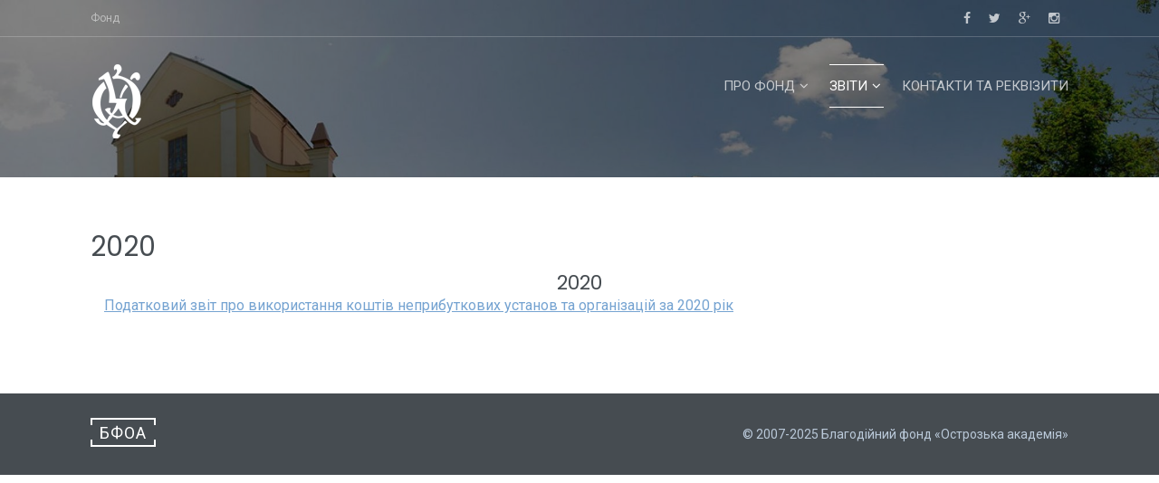

--- FILE ---
content_type: text/html; charset=UTF-8
request_url: https://fund.oa.edu.ua/bfoa/zvitu/2020-2/
body_size: 6826
content:
<!DOCTYPE html>
<html lang="uk">
<head>
<meta charset="UTF-8">
<meta name="viewport" content="width=device-width, initial-scale=1">
<link rel="profile" href="http://gmpg.org/xfn/11">
<link rel="pingback" href="https://fund.oa.edu.ua/bfoa/xmlrpc.php">

<title>2020 &#8211; БФОА</title>
<meta name='robots' content='max-image-preview:large' />
	<style>img:is([sizes="auto" i], [sizes^="auto," i]) { contain-intrinsic-size: 3000px 1500px }</style>
	<link rel='dns-prefetch' href='//fonts.googleapis.com' />
<link rel="alternate" type="application/rss+xml" title="БФОА &raquo; стрічка" href="https://fund.oa.edu.ua/bfoa/feed/" />
<link rel="alternate" type="application/rss+xml" title="БФОА &raquo; Канал коментарів" href="https://fund.oa.edu.ua/bfoa/comments/feed/" />
		<style type="text/css">
			#wpadminbar #wp-admin-bar-my-networks > .ab-item:first-child:before {
				content: "\f325";
				top: 3px;
			}
		</style>
		<link rel='stylesheet' id='wp-block-library-css' href='https://fund.oa.edu.ua/bfoa/wp-includes/css/dist/block-library/style.min.css?ver=6.8.3' type='text/css' media='all' />
<style id='wp-block-library-theme-inline-css' type='text/css'>
.wp-block-audio :where(figcaption){color:#555;font-size:13px;text-align:center}.is-dark-theme .wp-block-audio :where(figcaption){color:#ffffffa6}.wp-block-audio{margin:0 0 1em}.wp-block-code{border:1px solid #ccc;border-radius:4px;font-family:Menlo,Consolas,monaco,monospace;padding:.8em 1em}.wp-block-embed :where(figcaption){color:#555;font-size:13px;text-align:center}.is-dark-theme .wp-block-embed :where(figcaption){color:#ffffffa6}.wp-block-embed{margin:0 0 1em}.blocks-gallery-caption{color:#555;font-size:13px;text-align:center}.is-dark-theme .blocks-gallery-caption{color:#ffffffa6}:root :where(.wp-block-image figcaption){color:#555;font-size:13px;text-align:center}.is-dark-theme :root :where(.wp-block-image figcaption){color:#ffffffa6}.wp-block-image{margin:0 0 1em}.wp-block-pullquote{border-bottom:4px solid;border-top:4px solid;color:currentColor;margin-bottom:1.75em}.wp-block-pullquote cite,.wp-block-pullquote footer,.wp-block-pullquote__citation{color:currentColor;font-size:.8125em;font-style:normal;text-transform:uppercase}.wp-block-quote{border-left:.25em solid;margin:0 0 1.75em;padding-left:1em}.wp-block-quote cite,.wp-block-quote footer{color:currentColor;font-size:.8125em;font-style:normal;position:relative}.wp-block-quote:where(.has-text-align-right){border-left:none;border-right:.25em solid;padding-left:0;padding-right:1em}.wp-block-quote:where(.has-text-align-center){border:none;padding-left:0}.wp-block-quote.is-large,.wp-block-quote.is-style-large,.wp-block-quote:where(.is-style-plain){border:none}.wp-block-search .wp-block-search__label{font-weight:700}.wp-block-search__button{border:1px solid #ccc;padding:.375em .625em}:where(.wp-block-group.has-background){padding:1.25em 2.375em}.wp-block-separator.has-css-opacity{opacity:.4}.wp-block-separator{border:none;border-bottom:2px solid;margin-left:auto;margin-right:auto}.wp-block-separator.has-alpha-channel-opacity{opacity:1}.wp-block-separator:not(.is-style-wide):not(.is-style-dots){width:100px}.wp-block-separator.has-background:not(.is-style-dots){border-bottom:none;height:1px}.wp-block-separator.has-background:not(.is-style-wide):not(.is-style-dots){height:2px}.wp-block-table{margin:0 0 1em}.wp-block-table td,.wp-block-table th{word-break:normal}.wp-block-table :where(figcaption){color:#555;font-size:13px;text-align:center}.is-dark-theme .wp-block-table :where(figcaption){color:#ffffffa6}.wp-block-video :where(figcaption){color:#555;font-size:13px;text-align:center}.is-dark-theme .wp-block-video :where(figcaption){color:#ffffffa6}.wp-block-video{margin:0 0 1em}:root :where(.wp-block-template-part.has-background){margin-bottom:0;margin-top:0;padding:1.25em 2.375em}
</style>
<style id='classic-theme-styles-inline-css' type='text/css'>
/*! This file is auto-generated */
.wp-block-button__link{color:#fff;background-color:#32373c;border-radius:9999px;box-shadow:none;text-decoration:none;padding:calc(.667em + 2px) calc(1.333em + 2px);font-size:1.125em}.wp-block-file__button{background:#32373c;color:#fff;text-decoration:none}
</style>
<style id='global-styles-inline-css' type='text/css'>
:root{--wp--preset--aspect-ratio--square: 1;--wp--preset--aspect-ratio--4-3: 4/3;--wp--preset--aspect-ratio--3-4: 3/4;--wp--preset--aspect-ratio--3-2: 3/2;--wp--preset--aspect-ratio--2-3: 2/3;--wp--preset--aspect-ratio--16-9: 16/9;--wp--preset--aspect-ratio--9-16: 9/16;--wp--preset--color--black: #000000;--wp--preset--color--cyan-bluish-gray: #abb8c3;--wp--preset--color--white: #ffffff;--wp--preset--color--pale-pink: #f78da7;--wp--preset--color--vivid-red: #cf2e2e;--wp--preset--color--luminous-vivid-orange: #ff6900;--wp--preset--color--luminous-vivid-amber: #fcb900;--wp--preset--color--light-green-cyan: #7bdcb5;--wp--preset--color--vivid-green-cyan: #00d084;--wp--preset--color--pale-cyan-blue: #8ed1fc;--wp--preset--color--vivid-cyan-blue: #0693e3;--wp--preset--color--vivid-purple: #9b51e0;--wp--preset--gradient--vivid-cyan-blue-to-vivid-purple: linear-gradient(135deg,rgba(6,147,227,1) 0%,rgb(155,81,224) 100%);--wp--preset--gradient--light-green-cyan-to-vivid-green-cyan: linear-gradient(135deg,rgb(122,220,180) 0%,rgb(0,208,130) 100%);--wp--preset--gradient--luminous-vivid-amber-to-luminous-vivid-orange: linear-gradient(135deg,rgba(252,185,0,1) 0%,rgba(255,105,0,1) 100%);--wp--preset--gradient--luminous-vivid-orange-to-vivid-red: linear-gradient(135deg,rgba(255,105,0,1) 0%,rgb(207,46,46) 100%);--wp--preset--gradient--very-light-gray-to-cyan-bluish-gray: linear-gradient(135deg,rgb(238,238,238) 0%,rgb(169,184,195) 100%);--wp--preset--gradient--cool-to-warm-spectrum: linear-gradient(135deg,rgb(74,234,220) 0%,rgb(151,120,209) 20%,rgb(207,42,186) 40%,rgb(238,44,130) 60%,rgb(251,105,98) 80%,rgb(254,248,76) 100%);--wp--preset--gradient--blush-light-purple: linear-gradient(135deg,rgb(255,206,236) 0%,rgb(152,150,240) 100%);--wp--preset--gradient--blush-bordeaux: linear-gradient(135deg,rgb(254,205,165) 0%,rgb(254,45,45) 50%,rgb(107,0,62) 100%);--wp--preset--gradient--luminous-dusk: linear-gradient(135deg,rgb(255,203,112) 0%,rgb(199,81,192) 50%,rgb(65,88,208) 100%);--wp--preset--gradient--pale-ocean: linear-gradient(135deg,rgb(255,245,203) 0%,rgb(182,227,212) 50%,rgb(51,167,181) 100%);--wp--preset--gradient--electric-grass: linear-gradient(135deg,rgb(202,248,128) 0%,rgb(113,206,126) 100%);--wp--preset--gradient--midnight: linear-gradient(135deg,rgb(2,3,129) 0%,rgb(40,116,252) 100%);--wp--preset--font-size--small: 13px;--wp--preset--font-size--medium: 20px;--wp--preset--font-size--large: 36px;--wp--preset--font-size--x-large: 42px;--wp--preset--spacing--20: 0.44rem;--wp--preset--spacing--30: 0.67rem;--wp--preset--spacing--40: 1rem;--wp--preset--spacing--50: 1.5rem;--wp--preset--spacing--60: 2.25rem;--wp--preset--spacing--70: 3.38rem;--wp--preset--spacing--80: 5.06rem;--wp--preset--shadow--natural: 6px 6px 9px rgba(0, 0, 0, 0.2);--wp--preset--shadow--deep: 12px 12px 50px rgba(0, 0, 0, 0.4);--wp--preset--shadow--sharp: 6px 6px 0px rgba(0, 0, 0, 0.2);--wp--preset--shadow--outlined: 6px 6px 0px -3px rgba(255, 255, 255, 1), 6px 6px rgba(0, 0, 0, 1);--wp--preset--shadow--crisp: 6px 6px 0px rgba(0, 0, 0, 1);}:where(.is-layout-flex){gap: 0.5em;}:where(.is-layout-grid){gap: 0.5em;}body .is-layout-flex{display: flex;}.is-layout-flex{flex-wrap: wrap;align-items: center;}.is-layout-flex > :is(*, div){margin: 0;}body .is-layout-grid{display: grid;}.is-layout-grid > :is(*, div){margin: 0;}:where(.wp-block-columns.is-layout-flex){gap: 2em;}:where(.wp-block-columns.is-layout-grid){gap: 2em;}:where(.wp-block-post-template.is-layout-flex){gap: 1.25em;}:where(.wp-block-post-template.is-layout-grid){gap: 1.25em;}.has-black-color{color: var(--wp--preset--color--black) !important;}.has-cyan-bluish-gray-color{color: var(--wp--preset--color--cyan-bluish-gray) !important;}.has-white-color{color: var(--wp--preset--color--white) !important;}.has-pale-pink-color{color: var(--wp--preset--color--pale-pink) !important;}.has-vivid-red-color{color: var(--wp--preset--color--vivid-red) !important;}.has-luminous-vivid-orange-color{color: var(--wp--preset--color--luminous-vivid-orange) !important;}.has-luminous-vivid-amber-color{color: var(--wp--preset--color--luminous-vivid-amber) !important;}.has-light-green-cyan-color{color: var(--wp--preset--color--light-green-cyan) !important;}.has-vivid-green-cyan-color{color: var(--wp--preset--color--vivid-green-cyan) !important;}.has-pale-cyan-blue-color{color: var(--wp--preset--color--pale-cyan-blue) !important;}.has-vivid-cyan-blue-color{color: var(--wp--preset--color--vivid-cyan-blue) !important;}.has-vivid-purple-color{color: var(--wp--preset--color--vivid-purple) !important;}.has-black-background-color{background-color: var(--wp--preset--color--black) !important;}.has-cyan-bluish-gray-background-color{background-color: var(--wp--preset--color--cyan-bluish-gray) !important;}.has-white-background-color{background-color: var(--wp--preset--color--white) !important;}.has-pale-pink-background-color{background-color: var(--wp--preset--color--pale-pink) !important;}.has-vivid-red-background-color{background-color: var(--wp--preset--color--vivid-red) !important;}.has-luminous-vivid-orange-background-color{background-color: var(--wp--preset--color--luminous-vivid-orange) !important;}.has-luminous-vivid-amber-background-color{background-color: var(--wp--preset--color--luminous-vivid-amber) !important;}.has-light-green-cyan-background-color{background-color: var(--wp--preset--color--light-green-cyan) !important;}.has-vivid-green-cyan-background-color{background-color: var(--wp--preset--color--vivid-green-cyan) !important;}.has-pale-cyan-blue-background-color{background-color: var(--wp--preset--color--pale-cyan-blue) !important;}.has-vivid-cyan-blue-background-color{background-color: var(--wp--preset--color--vivid-cyan-blue) !important;}.has-vivid-purple-background-color{background-color: var(--wp--preset--color--vivid-purple) !important;}.has-black-border-color{border-color: var(--wp--preset--color--black) !important;}.has-cyan-bluish-gray-border-color{border-color: var(--wp--preset--color--cyan-bluish-gray) !important;}.has-white-border-color{border-color: var(--wp--preset--color--white) !important;}.has-pale-pink-border-color{border-color: var(--wp--preset--color--pale-pink) !important;}.has-vivid-red-border-color{border-color: var(--wp--preset--color--vivid-red) !important;}.has-luminous-vivid-orange-border-color{border-color: var(--wp--preset--color--luminous-vivid-orange) !important;}.has-luminous-vivid-amber-border-color{border-color: var(--wp--preset--color--luminous-vivid-amber) !important;}.has-light-green-cyan-border-color{border-color: var(--wp--preset--color--light-green-cyan) !important;}.has-vivid-green-cyan-border-color{border-color: var(--wp--preset--color--vivid-green-cyan) !important;}.has-pale-cyan-blue-border-color{border-color: var(--wp--preset--color--pale-cyan-blue) !important;}.has-vivid-cyan-blue-border-color{border-color: var(--wp--preset--color--vivid-cyan-blue) !important;}.has-vivid-purple-border-color{border-color: var(--wp--preset--color--vivid-purple) !important;}.has-vivid-cyan-blue-to-vivid-purple-gradient-background{background: var(--wp--preset--gradient--vivid-cyan-blue-to-vivid-purple) !important;}.has-light-green-cyan-to-vivid-green-cyan-gradient-background{background: var(--wp--preset--gradient--light-green-cyan-to-vivid-green-cyan) !important;}.has-luminous-vivid-amber-to-luminous-vivid-orange-gradient-background{background: var(--wp--preset--gradient--luminous-vivid-amber-to-luminous-vivid-orange) !important;}.has-luminous-vivid-orange-to-vivid-red-gradient-background{background: var(--wp--preset--gradient--luminous-vivid-orange-to-vivid-red) !important;}.has-very-light-gray-to-cyan-bluish-gray-gradient-background{background: var(--wp--preset--gradient--very-light-gray-to-cyan-bluish-gray) !important;}.has-cool-to-warm-spectrum-gradient-background{background: var(--wp--preset--gradient--cool-to-warm-spectrum) !important;}.has-blush-light-purple-gradient-background{background: var(--wp--preset--gradient--blush-light-purple) !important;}.has-blush-bordeaux-gradient-background{background: var(--wp--preset--gradient--blush-bordeaux) !important;}.has-luminous-dusk-gradient-background{background: var(--wp--preset--gradient--luminous-dusk) !important;}.has-pale-ocean-gradient-background{background: var(--wp--preset--gradient--pale-ocean) !important;}.has-electric-grass-gradient-background{background: var(--wp--preset--gradient--electric-grass) !important;}.has-midnight-gradient-background{background: var(--wp--preset--gradient--midnight) !important;}.has-small-font-size{font-size: var(--wp--preset--font-size--small) !important;}.has-medium-font-size{font-size: var(--wp--preset--font-size--medium) !important;}.has-large-font-size{font-size: var(--wp--preset--font-size--large) !important;}.has-x-large-font-size{font-size: var(--wp--preset--font-size--x-large) !important;}
:where(.wp-block-post-template.is-layout-flex){gap: 1.25em;}:where(.wp-block-post-template.is-layout-grid){gap: 1.25em;}
:where(.wp-block-columns.is-layout-flex){gap: 2em;}:where(.wp-block-columns.is-layout-grid){gap: 2em;}
:root :where(.wp-block-pullquote){font-size: 1.5em;line-height: 1.6;}
</style>
<link rel='stylesheet' id='ccchildpagescss-css' href='https://fund.oa.edu.ua/bfoa/wp-content/plugins/cc-child-pages/includes/css/styles.css?ver=1.43' type='text/css' media='all' />
<link rel='stylesheet' id='ccchildpagesskincss-css' href='https://fund.oa.edu.ua/bfoa/wp-content/plugins/cc-child-pages/includes/css/skins.css?ver=1.43' type='text/css' media='all' />
<!--[if lt IE 8]>
<link rel='stylesheet' id='ccchildpagesiecss-css' href='https://fund.oa.edu.ua/bfoa/wp-content/plugins/cc-child-pages/includes/css/styles.ie.css?ver=1.43' type='text/css' media='all' />
<![endif]-->
<link rel='stylesheet' id='contact-form-7-css' href='https://fund.oa.edu.ua/bfoa/wp-content/plugins/contact-form-7/includes/css/styles.css?ver=6.1.1' type='text/css' media='all' />
<link rel='stylesheet' id='refur-fonts-css' href='//fonts.googleapis.com/css?family=Poppins%3A400%2C700%7CRoboto%3A300%2C400%7CLora%3A400%2C400italic%2C700%2C700italic&#038;subset=latin%2Clatin%2Clatin-ext&#038;ver=6.8.3' type='text/css' media='all' />
<link rel='stylesheet' id='font-awesome-css' href='https://fund.oa.edu.ua/bfoa/wp-content/themes/refur/css/font-awesome.min.css?ver=4.4.0' type='text/css' media='all' />
<link rel='stylesheet' id='refur-style-css' href='https://fund.oa.edu.ua/bfoa/wp-content/themes/refur/style.css?ver=1.1.0' type='text/css' media='all' />
<script type="text/javascript" src="https://fund.oa.edu.ua/bfoa/wp-includes/js/jquery/jquery.min.js?ver=3.7.1" id="jquery-core-js"></script>
<script type="text/javascript" src="https://fund.oa.edu.ua/bfoa/wp-includes/js/jquery/jquery-migrate.min.js?ver=3.4.1" id="jquery-migrate-js"></script>
<link rel="https://api.w.org/" href="https://fund.oa.edu.ua/bfoa/wp-json/" /><link rel="alternate" title="JSON" type="application/json" href="https://fund.oa.edu.ua/bfoa/wp-json/wp/v2/pages/390" /><link rel="EditURI" type="application/rsd+xml" title="RSD" href="https://fund.oa.edu.ua/bfoa/xmlrpc.php?rsd" />
<meta name="generator" content="WordPress 6.8.3" />
<link rel="canonical" href="https://fund.oa.edu.ua/bfoa/zvitu/2020-2/" />
<link rel='shortlink' href='https://fund.oa.edu.ua/bfoa/?p=390' />
<link rel="alternate" title="oEmbed (JSON)" type="application/json+oembed" href="https://fund.oa.edu.ua/bfoa/wp-json/oembed/1.0/embed?url=https%3A%2F%2Ffund.oa.edu.ua%2Fbfoa%2Fzvitu%2F2020-2%2F" />
<link rel="alternate" title="oEmbed (XML)" type="text/xml+oembed" href="https://fund.oa.edu.ua/bfoa/wp-json/oembed/1.0/embed?url=https%3A%2F%2Ffund.oa.edu.ua%2Fbfoa%2Fzvitu%2F2020-2%2F&#038;format=xml" />
<style type="text/css">/* =Responsive Map fix
-------------------------------------------------------------- */
.pw_map_canvas img {
	max-width: none;
}</style><style type="text/css">.recentcomments a{display:inline !important;padding:0 !important;margin:0 !important;}</style>		<style type="text/css">
				.header-showcase:after {
			background: #000000;
			opacity: 0.5;
		}
		</style>
				<style type="text/css" id="wp-custom-css">
			.site-title {
	font-size: 13px;
	max-width: 90px;
}
a.descr {
	color: #fff;
	text-decoration: none;
}
a.descr:hover {
	color: #000;
}
.header-showcase {
	max-height: 500px
}
.margin-bottom {
	margin-bottom: 30px;
}
.item-hidden {
	/*display:none;*/
}
.tab-content {
	margin-top: 20px;
}		</style>
		</head>

<body class="wp-singular page-template-default page page-id-390 page-child parent-pageid-16 wp-embed-responsive wp-theme-refur">
<div id="page" class="hfeed site">
	<a class="skip-link screen-reader-text" href="#content">Skip to content</a>

	<div class="page-header-wrap">
	<header id="masthead" class="site-header" role="banner">
		<div class="header-meta">
			<div class="container">
				<div class="row">
					<div class="col-md-6 col-sm-6 col-xs-12 pull-right">
						<div class="follow-list"><div class="follow-list_item"><a href="https://www.facebook.com/oa.edu.ua" class="item-facebook"><i class="fa fa-facebook"></i></a></div><div class="follow-list_item"><a href="https://twitter.com/oaedu" class="item-twitter"><i class="fa fa-twitter"></i></a></div><div class="follow-list_item"><a href="https://plus.google.com/u/0/+OaEduUa" class="item-google-plus"><i class="fa fa-google-plus"></i></a></div><div class="follow-list_item"><a href="https://www.instagram.com/ostrohacademy1576/" class="item-instagram"><i class="fa fa-instagram"></i></a></div></div>											</div>
					<div class="col-md-6 col-sm-6 col-xs-12">
						<div class="site-description">
							Фонд						</div>
					</div>
				</div>
			</div>
		</div>
		<div class="container">
			<div class="row">
				<div class="col-md-3 col-sm-12 col-xs-12">
					<div class="site-branding">
						<h2 class="site-title"><a href="https://fund.oa.edu.ua/bfoa/" class="image-logo" rel="home"><img src="https://fund.oa.edu.ua/bfoa/wp-content/uploads/sites/4/2018/02/logo-1.png" alt="БФОА"></a></h2>					</div><!-- .site-branding -->
				</div>
				<div class="col-md-9 col-sm-12 col-xs-12">
					<nav id="site-navigation" class="main-navigation" role="navigation">
						<button class="menu-toggle" aria-controls="primary-menu" aria-expanded="false">
							Primary Menu						</button>
						<div class="menu-menu-1-container"><ul id="primary-menu" class="menu"><li id="menu-item-466" class="menu-item menu-item-type-post_type menu-item-object-page menu-item-has-children menu-item-466"><a href="https://fund.oa.edu.ua/bfoa/about/">Про фонд</a>
<ul class="sub-menu">
	<li id="menu-item-467" class="menu-item menu-item-type-post_type menu-item-object-page menu-item-467"><a href="https://fund.oa.edu.ua/bfoa/about/statut/">Статут</a></li>
</ul>
</li>
<li id="menu-item-38" class="menu-item menu-item-type-post_type menu-item-object-page current-page-ancestor current-menu-ancestor current-menu-parent current-page-parent current_page_parent current_page_ancestor menu-item-has-children menu-item-38"><a href="https://fund.oa.edu.ua/bfoa/zvitu/">Звіти</a>
<ul class="sub-menu">
	<li id="menu-item-504" class="menu-item menu-item-type-post_type menu-item-object-page menu-item-504"><a href="https://fund.oa.edu.ua/bfoa/zvitu/2024-2/">2024</a></li>
	<li id="menu-item-497" class="menu-item menu-item-type-post_type menu-item-object-page menu-item-497"><a href="https://fund.oa.edu.ua/bfoa/zvitu/2023-2/">2023</a></li>
	<li id="menu-item-479" class="menu-item menu-item-type-post_type menu-item-object-page menu-item-479"><a href="https://fund.oa.edu.ua/bfoa/zvitu/2022-2/">2022</a></li>
	<li id="menu-item-475" class="menu-item menu-item-type-post_type menu-item-object-page menu-item-475"><a href="https://fund.oa.edu.ua/bfoa/zvitu/2021-2/">2021</a></li>
	<li id="menu-item-399" class="menu-item menu-item-type-post_type menu-item-object-page current-menu-item page_item page-item-390 current_page_item menu-item-399"><a href="https://fund.oa.edu.ua/bfoa/zvitu/2020-2/" aria-current="page">2020</a></li>
	<li id="menu-item-307" class="menu-item menu-item-type-post_type menu-item-object-page menu-item-307"><a href="https://fund.oa.edu.ua/bfoa/zvitu/2019-2/">2019</a></li>
	<li id="menu-item-285" class="menu-item menu-item-type-post_type menu-item-object-page menu-item-285"><a href="https://fund.oa.edu.ua/bfoa/zvitu/2018-2/">2018</a></li>
	<li id="menu-item-286" class="menu-item menu-item-type-post_type menu-item-object-page menu-item-286"><a href="https://fund.oa.edu.ua/bfoa/zvitu/2017-2/">2017</a></li>
	<li id="menu-item-287" class="menu-item menu-item-type-post_type menu-item-object-page menu-item-287"><a href="https://fund.oa.edu.ua/bfoa/zvitu/2016-2/">2016</a></li>
	<li id="menu-item-288" class="menu-item menu-item-type-post_type menu-item-object-page menu-item-288"><a href="https://fund.oa.edu.ua/bfoa/zvitu/2015-2/">2015</a></li>
	<li id="menu-item-289" class="menu-item menu-item-type-post_type menu-item-object-page menu-item-289"><a href="https://fund.oa.edu.ua/bfoa/zvitu/2012-2/">2012</a></li>
	<li id="menu-item-290" class="menu-item menu-item-type-post_type menu-item-object-page menu-item-290"><a href="https://fund.oa.edu.ua/bfoa/zvitu/2011-2/">2011</a></li>
	<li id="menu-item-291" class="menu-item menu-item-type-post_type menu-item-object-page menu-item-291"><a href="https://fund.oa.edu.ua/bfoa/zvitu/2010-2/">2010</a></li>
	<li id="menu-item-292" class="menu-item menu-item-type-post_type menu-item-object-page menu-item-292"><a href="https://fund.oa.edu.ua/bfoa/zvitu/2009-2/">2009</a></li>
	<li id="menu-item-293" class="menu-item menu-item-type-post_type menu-item-object-page menu-item-293"><a href="https://fund.oa.edu.ua/bfoa/zvitu/2008-2/">2008</a></li>
	<li id="menu-item-294" class="menu-item menu-item-type-post_type menu-item-object-page menu-item-294"><a href="https://fund.oa.edu.ua/bfoa/zvitu/2007-2/">2007</a></li>
</ul>
</li>
<li id="menu-item-94" class="menu-item menu-item-type-post_type menu-item-object-page menu-item-94"><a href="https://fund.oa.edu.ua/bfoa/contacts/">Контакти та реквізити</a></li>
</ul></div>					</nav><!-- #site-navigation -->
				</div>
			</div>
		</div>
	</header><!-- #masthead -->
	<div class="header-showcase is-subpage"><img src="https://fund.oa.edu.ua/bfoa/wp-content/uploads/sites/4/2017/03/cropped-cropped-11n-2.jpg" class="header-showcase_img" alt="БФОА" width="2000" height="765"></div></div>

	
	<div id="content" class="site-content">

	<div class="container">
		<div class="row">
			<div id="primary" class="content-area col-xs-12">
				<main id="main" class="site-main" role="main">

					
						
<article id="post-390" class="post-390 page type-page status-publish hentry">
	<header class="entry-header">
		<h1 class="entry-title">2020</h1>	</header><!-- .entry-header -->

	<div class="entry-content">
		
<div class="col-md-12 item-chart item-hidden">
<h3 style="text-align: center; padding: 0 !important;">2020</h3>
<!-- p>[visualizer id="305"]</p -->
<div class="margin-bottom"><a href="/zvit/2020.pdf">Податковий звіт про використання коштів неприбуткових установ та організацій за 2020 рік</a></div>
</div>



<p></p>
			</div><!-- .entry-content -->

	<footer class="entry-footer">
			</footer><!-- .entry-footer -->
</article><!-- #post-## -->


						
					
				</main><!-- #main -->
			</div><!-- #primary -->
		</div>
	</div>

	</div><!-- #content -->

	

<footer id="colophon" class="site-footer" role="contentinfo">
	<div class="container">
		<div class="row">
			<div class="footer-logo col-md-4 col-sm-12 col-xs-12">
				<a href="https://fund.oa.edu.ua/bfoa/" class="footer-logo-link" rel="home">
					БФОА				</a>
			</div><!-- .footer-logo -->
			<div class="site-info col-md-8 col-sm-12 col-xs-12">
				© 2007-2025 Благодійний фонд «Острозька академія»			</div><!-- .site-info -->
		</div>
	</div>
</footer><!-- #colophon -->

</div><!-- #page -->

<script type="speculationrules">
{"prefetch":[{"source":"document","where":{"and":[{"href_matches":"\/bfoa\/*"},{"not":{"href_matches":["\/bfoa\/wp-*.php","\/bfoa\/wp-admin\/*","\/bfoa\/wp-content\/uploads\/sites\/4\/*","\/bfoa\/wp-content\/*","\/bfoa\/wp-content\/plugins\/*","\/bfoa\/wp-content\/themes\/refur\/*","\/bfoa\/*\\?(.+)"]}},{"not":{"selector_matches":"a[rel~=\"nofollow\"]"}},{"not":{"selector_matches":".no-prefetch, .no-prefetch a"}}]},"eagerness":"conservative"}]}
</script>
<!-- Google tag (gtag.js) -->
<script async src="https://www.googletagmanager.com/gtag/js?id=G-6LRLLL16X2"></script>
<script>
  window.dataLayer = window.dataLayer || [];
  function gtag(){dataLayer.push(arguments);}
  gtag('js', new Date());

  gtag('config', 'G-6LRLLL16X2');
</script><script type="text/javascript" src="https://fund.oa.edu.ua/bfoa/wp-includes/js/dist/hooks.min.js?ver=4d63a3d491d11ffd8ac6" id="wp-hooks-js"></script>
<script type="text/javascript" src="https://fund.oa.edu.ua/bfoa/wp-includes/js/dist/i18n.min.js?ver=5e580eb46a90c2b997e6" id="wp-i18n-js"></script>
<script type="text/javascript" id="wp-i18n-js-after">
/* <![CDATA[ */
wp.i18n.setLocaleData( { 'text direction\u0004ltr': [ 'ltr' ] } );
/* ]]> */
</script>
<script type="text/javascript" src="https://fund.oa.edu.ua/bfoa/wp-content/plugins/contact-form-7/includes/swv/js/index.js?ver=6.1.1" id="swv-js"></script>
<script type="text/javascript" id="contact-form-7-js-translations">
/* <![CDATA[ */
( function( domain, translations ) {
	var localeData = translations.locale_data[ domain ] || translations.locale_data.messages;
	localeData[""].domain = domain;
	wp.i18n.setLocaleData( localeData, domain );
} )( "contact-form-7", {"translation-revision-date":"2025-06-26 17:41:08+0000","generator":"GlotPress\/4.0.1","domain":"messages","locale_data":{"messages":{"":{"domain":"messages","plural-forms":"nplurals=3; plural=(n % 10 == 1 && n % 100 != 11) ? 0 : ((n % 10 >= 2 && n % 10 <= 4 && (n % 100 < 12 || n % 100 > 14)) ? 1 : 2);","lang":"uk_UA"},"This contact form is placed in the wrong place.":["\u0426\u044f \u043a\u043e\u043d\u0442\u0430\u043a\u0442\u043d\u0430 \u0444\u043e\u0440\u043c\u0430 \u0440\u043e\u0437\u043c\u0456\u0449\u0435\u043d\u0430 \u0432 \u043d\u0435\u043f\u0440\u0430\u0432\u0438\u043b\u044c\u043d\u043e\u043c\u0443 \u043c\u0456\u0441\u0446\u0456."],"Error:":["\u041f\u043e\u043c\u0438\u043b\u043a\u0430:"]}},"comment":{"reference":"includes\/js\/index.js"}} );
/* ]]> */
</script>
<script type="text/javascript" id="contact-form-7-js-before">
/* <![CDATA[ */
var wpcf7 = {
    "api": {
        "root": "https:\/\/fund.oa.edu.ua\/bfoa\/wp-json\/",
        "namespace": "contact-form-7\/v1"
    }
};
/* ]]> */
</script>
<script type="text/javascript" src="https://fund.oa.edu.ua/bfoa/wp-content/plugins/contact-form-7/includes/js/index.js?ver=6.1.1" id="contact-form-7-js"></script>
<script type="text/javascript" src="https://fund.oa.edu.ua/bfoa/wp-content/themes/refur/js/slick.min.js?ver=1.8.1" id="jquery-slick-js"></script>
<script type="text/javascript" src="https://fund.oa.edu.ua/bfoa/wp-content/themes/refur/js/jquery.magnific-popup.min.js?ver=1.1.0" id="jquery-magnific-popup-js"></script>
<script type="text/javascript" src="https://fund.oa.edu.ua/bfoa/wp-content/themes/refur/js/script.js?ver=1.1.0" id="refur-scripts-js"></script>
<script type="text/javascript" src="https://fund.oa.edu.ua/bfoa/wp-content/themes/refur/js/skip-link-focus-fix.js?ver=1.1.0" id="refur-skip-link-focus-fix-js"></script>
		<script type="text/javascript">
			var visualizerUserInteractionEvents = [
				"scroll",
				"mouseover",
				"keydown",
				"touchmove",
				"touchstart"
			];

			visualizerUserInteractionEvents.forEach(function(event) {
				window.addEventListener(event, visualizerTriggerScriptLoader, { passive: true });
			});

			function visualizerTriggerScriptLoader() {
				visualizerLoadScripts();
				visualizerUserInteractionEvents.forEach(function(event) {
					window.removeEventListener(event, visualizerTriggerScriptLoader, { passive: true });
				});
			}

			function visualizerLoadScripts() {
				document.querySelectorAll("script[data-visualizer-script]").forEach(function(elem) {
					jQuery.getScript( elem.getAttribute("data-visualizer-script") )
					.done( function( script, textStatus ) {
						elem.setAttribute("src", elem.getAttribute("data-visualizer-script"));
						elem.removeAttribute("data-visualizer-script");
						setTimeout( function() {
							visualizerRefreshChart();
						} );
					} );
				});
			}

			function visualizerRefreshChart() {
				jQuery( '.visualizer-front:not(.visualizer-chart-loaded)' ).resize();
				if ( jQuery( 'div.viz-facade-loaded:not(.visualizer-lazy):empty' ).length > 0 ) {
					visualizerUserInteractionEvents.forEach( function( event ) {
						window.addEventListener( event, function() {
							jQuery( '.visualizer-front:not(.visualizer-chart-loaded)' ).resize();
						}, { passive: true } );
					} );
				}
			}
		</script>
			
</body>
</html>
